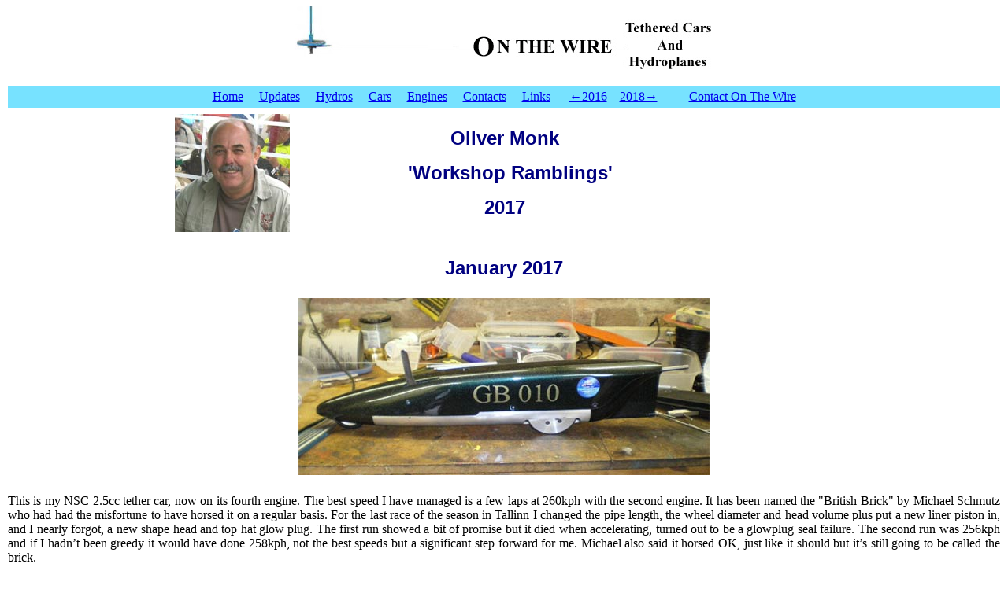

--- FILE ---
content_type: text/html
request_url: https://onthewire.co.uk/wbmonk4.htm
body_size: 16682
content:
<html>

<head>
<meta http-equiv="Content-Language" content="en-gb">
<meta http-equiv="Content-Type" content="text/html; charset=windows-1252">
<title>Tethered car builds 2017</title>
</head>

<body leftmargin="10" rightmargin="10">

<p align="center">
<img border="0" src="images/logo%203copy.jpg" width="530" height="85"></p>
<table border="0" width="100%" bgcolor="#77E2FF" bordercolor="#77E2FF" cellspacing="0" cellpadding="5">
	<tr>
		<td align="right">
		<p align="center"><a href="index.htm">Home</a>&nbsp;&nbsp;&nbsp;&nbsp; 
		<a href="update.htm">Updates</a>&nbsp;&nbsp;&nbsp;&nbsp;
		<a href="hydlist.htm">Hydros</a>&nbsp;&nbsp;&nbsp;&nbsp; 
		<a href="carlist.htm">Cars</a>&nbsp;&nbsp;&nbsp;&nbsp; 
		<a href="englist.htm">Engines</a>&nbsp;&nbsp;&nbsp;&nbsp; 
		<a href="contacts.htm">Contacts</a>&nbsp;&nbsp;&nbsp;&nbsp; 
		<a href="links.htm">Links</a>&nbsp;&nbsp;&nbsp;&nbsp;&nbsp;&nbsp;<font face="Times New Roman"><a href="wbmonk3.htm">&#8592;2016</a>&nbsp;&nbsp;&nbsp;
		<a href="wbmonk6.htm">2018&#8594;</a></font>&nbsp;&nbsp;&nbsp;&nbsp;&nbsp;&nbsp;&nbsp;&nbsp;&nbsp;
		<a href="contacts.htm">Contact On The Wire</a></td>
	</tr>
</table>
<b>
<div align="center">
	<table border="0" width="860" cellspacing="3" cellpadding="5">
		<tr>
			<td width="154">
			<p align="center">
			<img border="0" src="images/WBOthum.jpg" width="146" height="150"></td>
			<td width="511">
			<p ALIGN="CENTER"><b><font face="Arial" size="5" color="#000080">
			Oliver 
			Monk</font></b></p>
			<p ALIGN="CENTER"><b><font face="Arial" size="5" color="#000080">&nbsp; 'Workshop Ramblings' </font>
			</b></p>
			<p ALIGN="CENTER"><b><font face="Arial" size="5" color="#000080">
			2017</font></b></p></td>
			<td>
			&nbsp;</td>
		</tr>
	</table>
</div>
<span LANG="EN-GB"><font SIZE="5" face="Arial" color="#000080">
<p align="center">January 2017</p>
<p align="center">
<img border="0" src="images/OM-WR-Feb-1.jpg" width="522" height="225"></p>
</font></span>
</b>
<span LANG="EN-GB">
<p align="justify"><font face="Verdana">This is my NSC 2.5cc tether car, now on 
its fourth engine. The best speed I have managed is a few laps at 260kph with 
the second engine. It has been named the &quot;British Brick&quot; by Michael Schmutz who 
had had the misfortune to have horsed it on a regular basis. For the last race 
of the season in Tallinn I changed the pipe length, the wheel diameter and head 
volume plus put a new liner piston in, and I nearly forgot, a new shape head and 
top hat glow plug. The first run showed a bit of promise but it died when 
accelerating, turned out to be a glowplug seal failure. The second run was 
256kph and if I hadn’t been greedy it would have done 258kph, not the best 
speeds but a significant step forward for me. Michael also said it horsed OK, 
just like it should but it’s still going to be called the brick.</font></p>
<div align="center">
	<table border="0" width="800" cellspacing="3" cellpadding="5">
		<tr>
			<td align="center">
			<img border="0" src="images/OM-WR-Feb-2.jpg" width="361" height="250"></td>
			<td align="center">
			<img border="0" src="images/OM-WR-Feb-3.jpg" width="321" height="250"></td>
		</tr>
	</table>
	<p align="justify"><font face="Verdana">This is my second 2.5cc Stelling 
	engine. I have wanted one for years then two turn up. This one needs a bit 
	of remedial work as the clamp ring head has been modified, so I am making a 
	new one as standard.</font></div>
<div align="center">
	<table border="0" width="960" cellspacing="3" cellpadding="5">
		<tr>
			<td align="center">
			<img border="0" src="images/OM-WR-Feb-4.jpg" width="279" height="225"></td>
			<td align="center">
			<img border="0" src="images/OM-WR-Feb-5.jpg" width="296" height="225"></td>
			<td align="center">
			<img border="0" src="images/OM-WR-Feb-6.jpg" width="294" height="225"></td>
		</tr>
	</table>
</div>
<p align="justify"><font face="Verdana">Parting off the head, then into the 
chuck with soft jaws. I bought a new 3 jaw chuck so I could use soft jaws. This 
is the second job, so much easier to hold thin parts securely. The final picture 
is counter boring the hold-down holes on the rotary table.</font></p>
<div align="center">
	<table border="0" width="700" cellspacing="3" cellpadding="5">
		<tr>
			<td align="center">
			<img border="0" src="images/OM-WR-Feb-7.jpg" width="295" height="225"></td>
			<td align="center">
			<img border="0" src="images/OM-WR-Feb-8.jpg" width="306" height="225"></td>
		</tr>
	</table>
</div>
<p><font face="Verdana">The engine came with a Zimmerman disc intake system and 
used a remote needle valve, unfortunately the overall length is too long and the 
venturi is almost touching the tank. I am told that it was made by Lothar Runkel. 
To make it fit the car I am going to make it shorter using a conventional needle 
valve assembly.</font></p>
<div align="center">
	<table border="0" width="760" cellspacing="3" cellpadding="5">
		<tr>
			<td align="center">
			<img border="0" src="images/OM-WR-Feb-9.jpg" width="295" height="225"></td>
			<td align="center">
			<img border="0" src="images/OM-WR-Feb-10.jpg" width="318" height="225"></td>
		</tr>
		<tr>
			<td colspan="2">
			<p align="center"><font face="Verdana"><span LANG="EN-GB">Start of 
			the new Zimmerman back plate</span></font><span LANG="EN-GB"><font face="Verdana"><br>
			First picture show the disc housing machined in and parting off for 
			the next operation.</font></span></td>
		</tr>
	</table>
</div>
<div align="center">
	<table border="0" width="760" cellspacing="3" cellpadding="5">
		<tr>
			<td align="center">
			<img border="0" src="images/OM-WR-Feb-11.jpg" width="344" height="225"></td>
			<td align="center">
			<img border="0" src="images/OM-WR-Feb-12.jpg" width="340" height="225"></td>
		</tr>
	</table>
</div>
<p align="justify"><font face="Verdana">Seemed to have missed a few pictures but 
it was only straight forward milling. The picture on the left shows me centring 
up the back plate prior to coordinate drilling the mounting hole, this was the 
easiest way of getting the holes in right place.</font></p>
<div align="center">
	<table border="0" width="760" cellspacing="3" cellpadding="5">
		<tr>
			<td align="center">
			<p>
			<img border="0" src="images/OM-WR-Feb-13.jpg" width="313" height="225"></td>
			<td align="center">
			<p>
			<img border="0" src="images/OM-WR-Feb-14.jpg" width="341" height="225"></td>
		</tr>
	</table>
</div>
<p align="justify"><font face="Verdana">The picture above is prior to drilling 
the holes and on the right the new back plate and head are bolted to the engine. 
Some more work still to do on the back plus a new needle valve assembly.</font></p>
<p align="justify"><font face="Verdana">About 14 months ago I was contacted by 
the Society of Model and Experimental Engineers and asked if I would do a talk 
on tether cars and the engineering that I do. On a Saturday at the beginning of 
January I went down to London by train to their headquarters, had a tour of the 
workshops etc. and taken for lunch at a local café. The café has a list of 
meeting dates so they can put on extra staff, the place was full of model 
engineers. The talk went well, I had taken some cars and lots of bits for them 
to look at; some of the members had built and run cars when they were a lot 
younger. Spent a quite a time talking to people afterwards apparently this is a 
sign of a good talk. Didn’t get any takers to run model cars though.</font></p>
<p align="justify"><font face="Verdana">Well that’s it for this month only about 
four months to the first race in Hanover need to crack on with the second 
<a name="Stelling">Stelling</a> engine. For a change I am building a couple of model aeroplanes, one a 
control-line model from my school days and the other is a coupe de hiver rubber 
powered free flight model of modern construction using some carbon fibre. I am 
allowed to build these in the house much warmer than my workshop.</font></p><b>
<font SIZE="4">
<p align="center">&nbsp;</font><font size="5" face="Arial" color="#000080">March 
2017</p>
</font></b>
<div align="center">
	<table border="0" width="860" cellspacing="3" cellpadding="5">
		<tr>
			<td align="center">
			<span LANG="EN-GB">
			<img border="0" src="images/OM-WR-Mar-17-1.jpg" width="242" height="250"></span></td>
			<td align="center">
			<img border="0" src="images/OM-WR-Mar-17-2.jpg" width="237" height="250"></td>
			<td align="center">
			<img border="0" src="images/OM-WR-Mar-17-3.jpg" width="244" height="250"></td>
		</tr>
	</table>
</div>
<p align="justify"><font face="Verdana">More work on the Stelling 2.5cc, 
continuing with the back plate, milling the intake slot and in the centre 
picture it's ready in the vice for blending in the two different shapes using a 
Dremel. On the right, Removing surplus metal from the back plate.</font></p>
<div align="center">
	<table border="0" width="960" cellspacing="3" cellpadding="5">
		<tr>
			<td align="center">
<span LANG="EN-GB">
			<img border="0" src="images/OM-WR-Mar-17-4.jpg" width="410" height="250"></span></td>
			<td align="center">
			<img border="0" src="images/OM-WR-Mar-17-5.jpg" width="382" height="250"></td>
		</tr>
		<tr>
			<td>
			<p align="center"><font face="Verdana">I<span LANG="EN-GB">nstalled 
			in the car with the needle valve assembly on top of the intake.</span></font><span LANG="EN-GB"><font face="Verdana"> 
			It just didn’t look right, thought it might give fuel feed problems 
			so on with plan B.</font></span></td>
			<td>
			<p align="center"><font face="Verdana">
<span LANG="EN-GB">
			Machining up the venturi using my new 5c collet chuck. Should have 
			bought one years ago.</span></font></td>
		</tr>
	</table>
</div>
<div align="center">
	<table border="0" width="960" cellspacing="3" cellpadding="5">
		<tr>
			<td align="center">
			<img border="0" src="images/OM-WR-Mar-17-6.jpg" width="248" height="250"></td>
			<td align="center">
			<img border="0" src="images/OM-WR-Mar-17-7.jpg" width="250" height="250"></td>
			<td align="center">
			<img border="0" src="images/OM-WR-Mar-17-8.jpg" width="278" height="250"></td>
		</tr>
		<tr>
			<td>
			<p align="center">
<span LANG="EN-GB">
			<font face="Verdana">&nbsp;Drilling the hole ready to fit a more 
			conventional needle valve assembly in the usual place.</font></span></td>
			<td colspan="2">
			<p align="center"><font face="Verdana">
<span LANG="EN-GB">
			Here it is all finished, and with a bit of milling to the car's pan 
			it now fits and an elongated hole in the body I can use this 
			Zimmerman valve or the drum valve. I had deliberately left enough 
			metal on the underside of the venturi to give me this option.</span></font></td>
		</tr>
	</table>
</div>
<div align="center">
	<table border="0" width="960" cellspacing="3" cellpadding="5">
		<tr>
			<td align="center">
			<img border="0" src="images/OM-WR-Mar-17-9.jpg" width="354" height="250"></td>
			<td align="center">
			<img border="0" src="images/OM-WR-Mar-17-10.jpg" width="329" height="250"></td>
		</tr>
		<tr>
			<td colspan="2">
			<p align="center">
<span LANG="EN-GB">
			<font face="Verdana">Back making piston blanks for the Stelling 
			engine, the metal is free machining but wears the HSS tooling out 
			quickly. For turning the bar I use a carbide inset design specially 
			for aluminium, the drill is HSS.</font></span></td>
		</tr>
	</table>
</div>
<div align="center">
	<table border="0" width="960" cellspacing="3" cellpadding="5">
		<tr>
			<td align="center">
			<img border="0" src="images/OM-WR-Mar-17-11.jpg" width="350" height="250"></td>
			<td align="center">
			<img border="0" src="images/OM-WR-Mar-17-12.jpg" width="197" height="250"></td>
			<td align="center">
			<img border="0" src="images/OM-WR-Mar-17-13.jpg" width="233" height="250"></td>
		</tr>
		<tr>
			<td align="center">
			<p align="center"><font face="Verdana">
<span LANG="EN-GB">
			Eight pistons on the way, all gudeon pin holes drilled, ready for 
			reaming to size.</span></font></td>
			<td align="center">
<span LANG="EN-GB">
			<font face="Verdana">&nbsp;Bottom of the piston having the surplus 
			metal milled out.</font></span></td>
			<td align="center">
			<p align="center"><font face="Verdana">
<span LANG="EN-GB">
			Two pistons with the bottom all milled out by plunge milling using a 
			carbide cutter.</span></font></td>
		</tr>
	</table>
</div>
<div align="center">
	<table border="0" width="960" cellspacing="3" cellpadding="5">
		<tr>
			<td align="center">
			<img border="0" src="images/OM-WR-Mar-17-14.jpg" width="221" height="250"></td>
			<td align="center">
			<img border="0" src="images/OM-WR-Mar-17-15.jpg" width="227" height="250"></td>
			<td align="center" width="334">
			<img border="0" src="images/OM-WR-Mar-17-16.jpg" width="231" height="250"></td>
		</tr>
		<tr>
			<td>
			<p align="center">
<span LANG="EN-GB">
			<font face="Verdana">Blanks being cut in half to form 2 pistons, 
			again a carbide tipped cutter.</font></span></td>
			<td>
			<p align="center"><font face="Verdana">Eight new pistons</font></td>
			<td width="334">
			<p align="center">
<span LANG="EN-GB">
			<font face="Verdana">The last operation before fitting the pistons 
			to the liners, putting in the circlip grooves.</font></span></td>
		</tr>
	</table>
</div>
<div align="center">
	<table border="0" width="960" cellspacing="3" cellpadding="5">
		<tr>
			<td align="center">
<span LANG="EN-GB">
			<img border="0" src="images/OM-WR-Mar-17-17.jpg" width="368" height="250"></span></td>
			<td align="center">
			<img border="0" src="images/OM-WR-Mar-17-18.jpg" width="330" height="250"></td>
		</tr>
		<tr>
			<td colspan="2">
			<p align="center">
<span LANG="EN-GB">
			<font face="Verdana">Final fitting of the <a name="piston">piston</a> to the liner taking 
			tiny cuts and measuring the amount the piston moves up after every 
			cut, so you can put the taper on the top of the piston and have 
			enough liner left to give the required &quot;nip&quot;.</font></span></td>
		</tr>
	</table>
</div>
<div align="center">
	<table border="0" width="900" cellspacing="3" cellpadding="5">
		<tr>
			<td align="center">
			<img border="0" src="images/OM-WR-Mar-17-19.jpg" width="436" height="250"></td>
			<td align="center">
			<img border="0" src="images/OM-WR-Mar-17-20.jpg" width="332" height="250"></td>
		</tr>
	</table>
</div>
<p align="justify"><font face="Verdana">In the latest version of the Retro 
Racing Club's newsletter is an article on a car called the Shadow designed by Ian 
Moore. I had slowly been collecting all the parts to build it and they had been 
sitting in a drawer. The article prompted me to get the bits out. The engine is an 
original Oliver Tiger but needs a rebore. Also it will make a change from 
working on modern cars, especially pistons.</font></p>
<div align="center">
	<table border="0" width="900" cellspacing="3" cellpadding="5">
		<tr>
			<td align="center">
			<img border="0" src="images/OM-WR-Mar-17-21.jpg" width="413" height="250"></td>
			<td align="center">
			<img border="0" src="images/OM-WR-Mar-17-22.jpg" width="353" height="250"></td>
		</tr>
	</table>
</div>
<p align="justify"><font face="Verdana">Holding the pan was going to be a 
challenge as there is nothing straight that I can work from, so it was down to 
see our local tig welder who welded on a piece of plate so I can hold it. While 
he was doing that I got him to weld on a new smaller diameter connector as I am 
modifying a 3.5cc pipe to use on my 2.5cc car.</font></p>
<p align="justify"><font face="Verdana">That’s it for this month, one 2.5cc car 
is ready to race, the other one is close, just need to make some stingers for the 
pipe. The <a name="3.5cc_car">3.5cc car</a> needs a new piston so hopefully I will get that done before 
we go to Hannover for our first race this year.</font></p>
<font SIZE="5" face="Arial" color="#000080">
<p align="center"><b>&nbsp;April 2017</b></p>
</font>
<div align="center">
<table border="0" width="960" cellspacing="3" cellpadding="5">
	<tr>
		<td>
		<p align="justify">
<span LANG="EN-GB">
		<font face="Verdana">This was not the start I wanted to the 2017 racing 
		season. After a day of unsuccessful training and then two rounds of the 
		competition without a run I finally found the problem.</font></span></p>
		<p align="justify"><span LANG="EN-GB">
		<font face="Verdana">Out of 10 glow plugs that I had bought loose one 
		was a cold plug the rest were hot. With a plug change to a hot plug for 
		the last round it went accelerating nicely and into the mid two hundreds, 
		then the deathly quiet with Manu the horser slowing it down to reduce 
		damage. </font>
</span></p>
		<p align="justify"><span LANG="EN-GB">
		<font face="Verdana">Anyway more later.</font></span></td>
		<td>
		<p align="center">
		<img border="0" src="images/OM-WR-Apr-17-1.jpg" width="285" height="225"></td>
	</tr>
</table>
</div>
<div align="center">
	<table border="0" width="860" cellspacing="3" cellpadding="5">
		<tr>
			<td align="center">
			<img border="0" src="images/OM-WR-Apr-17-3.jpg" width="451" height="225"></td>
			<td align="center">
			<img border="0" src="images/OM-WR-Apr-17-4.jpg" width="337" height="225"></td>
		</tr>
		<tr>
			<td align="center" colspan="2">
<span LANG="EN-GB">
			<font face="Verdana">&nbsp;Milling the top 
			surface of the pan flat and&nbsp; the start of boring out the 
			casting for the back axle. </font>
</span>
			</td>
		</tr>
		</table>
</div>
<div align="center">
	<table border="0" width="960" cellspacing="3" cellpadding="5">
		<tr>
			<td align="center">
			<img border="0" src="images/OM-WR-Apr-17-5.jpg" width="299" height="225"></td>
			<td align="center">
			<img border="0" src="images/OM-WR-Apr-17-6.jpg" width="341" height="225"></td>
			<td align="center">
			<img border="0" src="images/OM-WR-Apr-17-7.jpg" width="276" height="225"></td>
		</tr>
	</table>
</div>
<p align="justify"><font face="Verdana">Boring out the hole for the axle bearing 
housing. The boring head I rescued from the scrap man when they closed the 
workshop at work, it’s very accurate even though it looks pretty battered and 
doesn’t have a name on it. The casting is not that easy to hold so I made a 
split mandrel to hold it to mill the housing face flat. </font></p>
<p align="justify"><font face="Verdana">The third photo shows the start of 
machining the back axle that has a flange in the middle to bolt the crown wheel 
to, for some reason this is the only picture I took of the process. This end was 
left oversize the material pulled out for the side of the axle and all then 
machined to size.</font></p>
<div align="center">
	<table border="0" width="960" cellspacing="3" cellpadding="5">
		<tr>
			<td align="center">
<span LANG="EN-GB">
			<img border="0" src="images/OM-WR-Apr-17-8.jpg" width="303" height="225"></span></td>
			<td align="center">
<span LANG="EN-GB">
			<img border="0" src="images/OM-WR-Apr-17-9.jpg" width="300" height="225"></span></td>
			<td align="center">
			<img border="0" src="images/OM-WR-Apr-17-10.jpg" width="299" height="225"></td>
		</tr>
		<tr>
			<td align="center"><span LANG="EN-GB">
			<font face="Verdana" size="2">Checking the bearing fit in the 
			housing </font>
</span>
			</td>
			<td align="center"><font face="Verdana" size="2">
<span LANG="EN-GB">
			The bearing housing nearly complete</span></font></td>
			<td align="center">
<span LANG="EN-GB">
			<font face="Verdana" size="2">Bearing housing being parted off</font></span></td>
		</tr>
	</table>
	<div align="center">
		<table border="0" width="860" cellspacing="3" cellpadding="5">
			<tr>
				<td align="center">
				<img border="0" src="images/OM-WR-Apr-17-11.jpg" width="358" height="225"></td>
				<td align="center">
				<img border="0" src="images/OM-WR-Apr-17-12.jpg" width="336" height="225"></td>
			</tr>
		</table>
	</div>
</div>
<p align="justify"><font face="Verdana">Facing of the finished bearing housing. 
The rear axle assembly all complete and fitted into the pan. No pictures of 
drilling all the holes in the milling machine, sure you have seen enough of 
those?</font></p>
<div align="center">
	<table border="0" width="800" cellspacing="3" cellpadding="5">
		<tr>
			<td align="center">
			<img border="0" src="images/OM-WR-Apr-17-13.jpg" width="348" height="225"></td>
			<td align="center">
<span LANG="EN-GB">
			<img border="0" src="images/OM-WR-Apr-17-14.jpg" width="205" height="225"></span></td>
		</tr>
	</table>
</div>
<p align="justify"><font face="Verdana">Just to make things interesting the 
engine is held in the pan by the front housing and the back plate plus it is 
sloped forward 5 degrees. To get the angle right I used a thin angle block under 
the casting. The picture on the right shows the front engine mount, the paper is 
there so that when it’s finished you have a bit of clearance to tighten it down.</font></p>
<div align="center">
	<table border="0" width="900" cellspacing="3" cellpadding="5">
		<tr>
			<td>
			<p align="center">
			<img border="0" src="images/OM-WR-Apr-17-15.jpg" width="158" height="300"></td>
			<td>
			<p align="center">
			<img border="0" src="images/OM-WR-Apr-17-16.jpg" width="172" height="300"></td>
			<td>
<span LANG="EN-GB">
			<p align="justify"><font face="Verdana">This is not the most rigid 
			set up but it worked, the milling cutter is the only one I had that 
			was long enough it’s a roughing cutter but the finish was OK.</font></p>
</span>
			<p>
<span LANG="EN-GB">
			<font face="Verdana">I had nearly finished the Ramblings and thought 
			they all might make a bit more sense with a drawing. OTW added a 
			couple of photos of Ian Moore's original car from an
			<a href="moore2.htm#number_9">earlier article</a>. </font>
</span>
			</td>
		</tr>
	</table>
</div>
<div align="center">
	<table border="0" width="960" cellspacing="3" cellpadding="5">
		<tr>
			<td width="537" rowspan="2" align="center">
<span LANG="EN-GB">
			<img border="0" src="images/OM-WR-Apr-17-17.jpg" width="604" height="450"></span></td>
			<td align="center">
			<img border="0" src="images/MooreShad-1.jpg" width="317" height="200"></td>
		</tr>
		<tr>
			<td>
			<p align="center">
			<img border="0" src="images/MooreShad-2.jpg" width="317" height="200"></td>
		</tr>
	</table>
</div>
<p align="justify"><font face="Verdana">This was the damage to my 2.5cc car when 
the rod let go, it also bent the bottom of the liner so I could not pull the 
liner out through the top, it came out enough for me to saw the top off the line 
and get out through the bottom of the crankcase.</font></p>
<div align="center">
	<table border="0" width="960" cellspacing="3" cellpadding="5">
		<tr>
			<td align="center">
			<img border="0" src="images/OM-WR-Apr-17-2.jpg" width="397" height="240"></td>
			<td align="center">
			<img border="0" src="images/OM-WR-Apr-17-18.jpg" width="356" height="240"></td>
		</tr>
	</table>
</div>
<p align="justify"><font face="Verdana">I have some new wheels on order but just 
in case they don’t arrive I have machined the flat off, machined a mandrel to 
fit the boss in the wheels and held them in place with a revolving centre, save 
drilling and tapping holes to hold them in place.</font></p>
<div align="center">
	<table border="0" width="860" cellspacing="3" cellpadding="5">
		<tr>
			<td align="center">
			<img border="0" src="images/OM-WR-Apr-17-19.jpg" width="389" height="222"></td>
			<td align="center">
			<img border="0" src="images/OM-WR-Apr-17-20.jpg" width="331" height="222"></td>
		</tr>
	</table>
</div>
<p align="justify"><font face="Verdana">That’s it for this month I am hoping for 
a bit more luck in the next race at <a name="Kapfenhardt">Kapfenhardt</a> in the Black Forest, a good race and 
a nice social event.</font></p><font SIZE="5"><b>
<p ALIGN="CENTER">&nbsp;<font face="Arial" color="#000080">June 2017</font></p>
<p ALIGN="CENTER">
<img border="0" src="images/OM-WR-Jun-17-1.jpg" width="507" height="200"></p>
</b></font>
<p align="justify"><font face="Verdana">The Shadow coming along nicely. The top 
has proved to be a tight fit but no real problems. The fibreglass version is a 
lot easier to make than carving a wooden one and a lot more durable. I am sure 
Ian Moore would have used fibre glass if it was available when he built his car 
like it is now.</font></p>
<div align="center">
	<table border="0" width="800" cellspacing="3" cellpadding="5">
		<tr>
			<td align="center">
			<img border="0" src="images/OM-WR-Jun-17-2.jpg" width="437" height="200"></td>
			<td align="center">
			<img border="0" src="images/OM-WR-Jun-17-3.jpg" width="220" height="200"></td>
		</tr>
	</table>
</div>
<p ALIGN="center"><font face="Verdana">The blue foam plug prepared as close to 
drawing as I could get, the other picture end on, its thin.</font></p>
<div align="center">
	<table border="0" width="960" cellspacing="3" cellpadding="5">
		<tr>
			<td align="center">
			<img border="0" src="images/OM-WR-Jun-17-4.jpg" width="440" height="200"></td>
			<td align="center">
			<img border="0" src="images/OM-WR-Jun-17-5.jpg" width="446" height="200"></td>
		</tr>
	</table>
</div>
<p ALIGN="JUSTIFY"><font face="Verdana">The glass I use is 28g a square metre 
and is bias cut i.e. at 45 degrees across the grain, this make it easy to work 
with. I covered the whole body with one piece of glass. First I give the plug a 
coat of epoxy resin then put two layers of glass on and let it cure, then rub it 
down until it's smooth. Another 4 layers and let it cure and rub down until smooth 
and so on. This body had 24 layers of glass from memory. It takes about 30 mins 
to rub down and put on 4 layers of glass.</font></p>
<div align="center">
	<table border="0" width="960" cellspacing="3" cellpadding="5">
		<tr>
			<td align="center">
			<img border="0" src="images/OM-WR-Jun-17-6.jpg" width="417" height="220"></td>
			<td align="center">
			<img border="0" src="images/OM-WR-Jun-17-7.jpg" width="466" height="220"></td>
		</tr>
	</table>
</div>
<p ALIGN="center"><font face="Verdana">Digging the blue foam out of the finished 
part. The last few bits of foam can be washed out with solvent. <br>
On the right, starting to fit the body to the pan.</font></p>
<div align="center">
	<table border="0" width="960" cellspacing="3" cellpadding="5">
		<tr>
			<td align="center">
			<img border="0" src="images/OM-WR-Jun-17-8.jpg" width="185" height="225"></td>
			<td align="center">
			<img border="0" src="images/OM-WR-Jun-17-9.jpg" width="171" height="225"></td>
			<td align="center">
			<img border="0" src="images/OM-WR-Jun-17-10.jpg" width="192" height="225"></td>
			<td align="center">
			<img border="0" src="images/OM-WR-Jun-17-11.jpg" width="185" height="225"></td>
		</tr>
		<tr>
			<td colspan="2">
			<p align="center">
<span LANG="EN-GB">
			<font face="Verdana">Start of the work on the gears, setting up to 
			bore the hole in the gear to fit the axle. The other picture, the 
			split aluminium cup to hold the gear for metal removal.</font></span></td>
			<td colspan="2">
<span LANG="EN-GB">
			<p ALIGN="center"><font face="Verdana">The pinion gear with its 
			collet to go onto the engine, the crankshaft has been shortened.</font></span></td>
		</tr>
	</table>
</div>
<div align="center">
	<table border="0" width="760" cellspacing="3" cellpadding="5">
		<tr>
			<td align="center">
			<img border="0" src="images/OM-WR-Jun-17-12.jpg" width="256" height="200"></td>
			<td align="center">
			<img border="0" src="images/OM-WR-Jun-17-13.jpg" width="378" height="200"></td>
		</tr>
	</table>
</div>
<p ALIGN="center"><font face="Verdana">The crown wheel having the mounting 
holes drilled, and the challenge of drilling and <br>
tapping of the mounting flange 
on the axle.</font></p>
<div align="center">
	<table border="0" width="660" cellspacing="3" cellpadding="4">
		<tr>
			<td align="center">
			<img border="0" src="images/OM-WR-Jun-17-14.jpg" width="206" height="275"></td>
			<td align="center">
			<img border="0" src="images/OM-WR-Jun-17-15.jpg" width="317" height="275"></td>
		</tr>
	</table>
</div>
<p align="center"><font face="Verdana">I drilled some mild steel rod and Loctited the drill 
and tap in. Note the crown wheel being used as a guide for the drill. After the 
first hole was drilled it was tapped and the crown wheel held in place for the 
next two holes. </font></p>
<div align="center">
	<table border="0" width="760" cellspacing="3" cellpadding="5">
		<tr>
			<td align="center">
			<img border="0" src="images/OM-WR-Jun-17-16.jpg" width="300" height="225"></td>
			<td align="center">
			<img border="0" src="images/OM-WR-Jun-17-17.jpg" width="296" height="225"></td>
		</tr>
	</table>
</div>
<p align="center"><font face="Verdana">The gears in the chassis. Somehow I have got to get a 
flywheel in there. <br>
On the right, setting up the cylinder fins for thinning down.</font></p>
<div align="center">
	<table border="0" width="800" cellspacing="3" cellpadding="5">
		<tr>
			<td align="center">
			<img border="0" src="images/OM-WR-Jun-17-18.jpg" width="300" height="225"></td>
			<td align="center">
			<img border="0" src="images/OM-WR-Jun-17-19.jpg" width="342" height="225"></td>
		</tr>
	</table>
</div>
<p><font face="Verdana">By the time I had removed enough metal to get the top on 
I didn’t like the look of it so decided to make a new bit, more work to do on 
it.</font></p>
<p><font face="Verdana">That is as far as I have got with the Shadow this month. 
Got some wheels and tyres for it now. More next month. </font></p>
<p align="justify"><font face="Verdana">I am not having a particularly good 
season with my 2.5cc cars. Have broken engines at both the race meetings I have 
been to. Been busy in the workshop making pistons but you’ve seen that process, 
I seem to have finally cracked machining the pistons to size without having to 
lap them. I will find out how good they are when I go to the European champs in 
<a name="Stryi">Stryi</a>. I should be having some new liners and pistons delivered there as a 
backup.</font></p>
<p ALIGN="JUSTIFY"><font face="Verdana">That’s it for this month, off to 
Hannover, last race before the European champs.</font></p><font SIZE="5">
<p align="center"><b><font face="Arial" color="#000080">July 2017</font></b></p>
<p align="center">
<img border="0" src="images/OM-WR-Jul-17-1.jpg" width="467" height="225"></p>
</font>
<p align="justify"><font face="Verdana">I am a member on a control line model aircraft forum. 
One of the topics is Engine Development so I put a picture of my
<a href="wbmonk.htm">timing device</a> on. This is the one that Barrie Lever 
built, it’s a bit good.</font></p>
<p align="justify"><font face="Verdana">Most of my time recently has been spent 
preparing my cars for the European Championships. I am racing one of the 2.5cc 
cars and my 3.5cc car, all four of the engines have had fairly major rebuilds. 
The gearboxes have also been stripped and cleaned and new ball races fitted.
</font></p>
<p align="justify"><font face="Verdana">More on pistons:-</font></p>
<div align="center">
	<table border="0" width="900" cellspacing="3" cellpadding="5">
		<tr>
			<td align="center">
			<img border="0" src="images/OM-WR-Jul-17-2.jpg" width="406" height="250"></td>
			<td align="center">
			<img border="0" src="images/OM-WR-Jul-17-3.jpg" width="372" height="250"></td>
		</tr>
	</table>
</div>
<p align="justify"><font face="Verdana">One of the important things when making pistons is that 
the gudgeon pin hole is drilled square to the piston body. I bought a &quot;V&quot; block 
that fits into the lathe tailstock and added a micrometer to aid positioning the 
piston. First trials are promising.</font></p>
<div align="center">
	<table border="0" width="860" cellspacing="3" cellpadding="5">
		<tr>
			<td align="center">
			<img border="0" src="images/OM-WR-Jul-17-4.jpg" width="338" height="250"></td>
			<td align="center">
			<img border="0" src="images/OM-WR-Jul-17-5.jpg" width="399" height="250"></td>
		</tr>
	</table>
</div>
<p align="justify"><font face="Verdana">A while ago I made some piston blanks for my 2.5cc motor 
but somehow I managed to turn them undersize. I was able to rescue some of the 
material to make pistons for Aaron’s 1.5cc Kapu.</font></p>
<div align="center">
	<table border="0" width="860" cellspacing="3" cellpadding="5">
		<tr>
			<td align="center">
			<img border="0" src="images/OM-WR-Jul-17-6.jpg" width="347" height="250"></td>
			<td align="center">
			<img border="0" src="images/OM-WR-Jul-17-7.jpg" width="379" height="250"></td>
		</tr>
	</table>
</div>
<p align="justify"><font face="Verdana">Making 1.5cc pistons required some new tooling to be 
made. The first one is a mandrel to hold the piston for final machining to size, 
the top hat type thing is for holding the piston while machining the circlip 
grooves. Once this is set up it is quick and easy to do.</font></p>
<div align="center">
	<table border="0" width="900" cellspacing="3" cellpadding="5">
		<tr>
			<td align="center">
			<img border="0" src="images/OM-WR-Jul-17-8.jpg" width="402" height="250"></td>
			<td align="center">
			<img border="0" src="images/OM-WR-Jul-17-9.jpg" width="377" height="250"></td>
		</tr>
	</table>
</div>
<p align="justify"><font face="Verdana">I put a steel rod through the gudgeon 
pin holes, and on a surface plate I check the height of each end of the rod to 
ensure the holes are square. The other picture shows the set up for the circlip 
groves. I buy the cutting tools and the smallest I can get is 0.7mm wide. For 
the 1.5cc engine it had to be reduced to 0.35mm wide.</font></p>
<div align="center">
	<table border="0" width="960" cellspacing="3" cellpadding="5">
		<tr>
			<td>
<span LANG="EN-GB">
			<p align="justify"><font face="Verdana">For a change Aaron and I 
			went up the Barton Model Flying Club to see the jets fly at the 
			speed weekend. They are fast and loud, it’s very tempting to build 
			and fly one.</font></p>
			<p align="justify"><font face="Verdana">Got a busy August racing 
			cars, I doubt I am going to get much time in the workshop other than 
			for cleaning cars. I will probably start work again on the Shadow 
			car in September with a bit of luck.</font></p>
			<p ALIGN="RIGHT"><font face="Verdana">Photo by Richard<a name="_Grindley"> Grindley</a></font></span></td>
			<td>
			<p align="center">
			<img border="0" src="images/OM-WR-Jul-17-10.jpg" width="414" height="300"></td>
		</tr>
	</table>
	<hr>
	<p align="center"><b><font face="Arial" size="5" color="#000080">October 
	2017</font></b></p>
	<p><img border="0" src="images/OM-WR-Oct-17-1.jpg" width="409" height="300"></p>
	<p align="justify"><font face="Verdana">You can probably tell from the date 
	that the picture was taken at the European championships in Stryi. The 
	photographer was Diana, Raimondas' wife, she spends a lot of time taking 
	pictures.</font></p>
	<p align="justify"><font face="Verdana">One of the things I do is record the 
	set-up of my car and engine for every run, and the results I get from the 
	run, good or bad, and my thoughts on maybe why it didn’t do what I expected.</font></p>
	<p align="justify"><font face="Verdana">At the end of the season I will 
	record the balance of the car, the pipe length, and tank position if it’s 
	moveable. Also the weight with fuel. On the engine I will record the exhaust 
	timing, inlet and transfer timing, head volume and squish clearance and what 
	liner piston it has in it. I do this because when I strip it all down for 
	cleaning, maintenance and any improvements, come the start of the season 
	when I want to put the cars back together I will never remember what I had 
	done during the last season.</font></p>
	<p align="justify"><font face="Verdana">For the second half of the season I 
	started to run the 2.5cc car that I had built, and at speed it started to 
	make a funny rattling sound although it didn’t affect the speed. It turned 
	out that the suspension was hitting the pipe you can’t see the missing 
	metal. I had made the pipe support bracket out of fibre glass board that had 
	cracked, allowing the pipe to move under the g force.</font></p>
	<div align="center">
		<table border="0" width="960" cellspacing="3" cellpadding="5">
			<tr>
				<td width="219" align="center">
				<img border="0" src="images/OM-WR-Oct-17-2.jpg" width="181" height="250"></td>
				<td width="227" align="center">
				<img border="0" src="images/OM-WR-Oct-17-3.jpg" width="192" height="250"></td>
				<td width="284" align="center">
				<img border="0" src="images/OM-WR-Oct-17-4.jpg" width="262" height="250"></td>
				<td width="184" align="center">
				<img border="0" src="images/OM-WR-Oct-17-5.jpg" width="150" height="250"></td>
			</tr>
			<tr>
				<td width="219" align="center"><font size="2" face="Verdana">
				Witness mark on pipe</font></td>
				<td width="227" align="center"><font size="2" face="Verdana">GRP 
				pipe support</font></td>
				<td width="284" align="center"><font size="2" face="Verdana">New 
				aluminium bracket</font></td>
				<td width="184" align="center"><font face="Verdana" size="2">
				Just enough room</font></td>
			</tr>
		</table>
	</div>
	<p align="justify"><font face="Verdana">The solution, a new bracket machined 
	from aluminium with a bit more support and a bend in the suspension arm to 
	give a bit more clearance. The bolt holding the shock absorber is not as 
	close as it looks.</font></p>
	<div align="center">
		<table border="0" width="960" cellspacing="3" cellpadding="5">
			<tr>
				<td align="center">
				<img border="0" src="images/OM-WR-Oct-17-6.jpg" width="308" height="250"></td>
				<td align="center">
				<img border="0" src="images/OM-WR-Oct-17-7.jpg" width="291" height="250"></td>
				<td align="center">
				<img border="0" src="images/OM-WR-Oct-17-8.jpg" width="303" height="247"></td>
			</tr>
		</table>
	</div>
	<p align="justify"><font face="Verdana">Back on with the Shadow. The first 
	picture shows the rear axle with a taper machined on it and about to drill 
	and tap the end. At the same time as machining the axle I machined the taper 
	for the &quot;D&quot; bit I used to cut the taper in the wheel hubs. I make my &quot;D&quot; 
	bits from silver steel, they are simple to make. Machine to size then reduce 
	the diameter to exactly half in the cutting area. Harden by heating to red 
	hot, quench in water, clean with smooth emery and temper to straw colour 
	then quench in water. A quick simple reamer.</font></p>
	<div align="center">
		<table border="0" width="860" cellspacing="3" cellpadding="5">
			<tr>
				<td align="center">
				<img border="0" src="images/OM-WR-Oct-17-9.jpg" width="393" height="250"></td>
				<td align="center">
				<img border="0" src="images/OM-WR-Oct-17-10.jpg" width="407" height="250"></td>
			</tr>
		</table>
	</div>
	<p align="justify"><font face="Verdana">The rear wheels are on and the start 
	of the front suspension. As you can see I have made it from a steel rule. 
	These old rules are springy steel, perfect for the job. They can be cut, 
	filed and drilled. For drilling, a good quality HSS sharp drill, not too 
	fast and use cutting lubricant.</font></p>
	<p align="justify"><font face="Verdana">This was my last steel rule and I 
	could do with a couple more. They are the ones that are made from carbon 
	steel and go rusty and discoloured. Please let me know if you have any, 
	happy to pay.</font></p>
	<div align="center">
		<table border="0" width="860" cellspacing="3" cellpadding="5">
			<tr>
				<td align="center">
				<img border="0" src="images/OM-WR-Oct-17-11.jpg" width="395" height="250"></td>
				<td align="center">
				<img border="0" src="images/OM-WR-Oct-17-12.jpg" width="397" height="250"></td>
			</tr>
		</table>
	</div>
	<p align="justify"><font face="Verdana">The front suspension on the pan and 
	the start of the front wheels. I part them off nearly all the way through 
	then hand saw the last bit. Why, my old mechanical hacksaw doesn’t do 
	straight cuts.</font></p>
	<div align="center">
		<table border="0" width="960" cellspacing="3" cellpadding="5">
			<tr>
				<td align="center">
				<img border="0" src="images/OM-WR-Oct-17-13.jpg" width="215" height="250"></td>
				<td align="center">
				<img border="0" src="images/OM-WR-Oct-17-14.jpg" width="227" height="250"></td>
				<td align="center">
				<img border="0" src="images/OM-WR-Oct-17-15.jpg" width="216" height="250"></td>
				<td align="center">
				<img border="0" src="images/OM-WR-Oct-17-16.jpg" width="226" height="250"></td>
			</tr>
		</table>
	</div>
	<p align="justify"><font face="Verdana">The nice thing about soft jaws is 
	that you can hold thin bits of work easily. In the second picture, cutting 
	the recess for the tyre bead. Machining the front and rear faces of the hubs 
	and drilling and countersinking the holes on the fronts.</font></p>
	<div align="center">
		<table border="0" width="960" cellspacing="3" cellpadding="5">
			<tr>
				<td align="center">
				<img border="0" src="images/OM-WR-Oct-17-17.jpg" width="294" height="250"></td>
				<td align="center">
				<img border="0" src="images/OM-WR-Oct-17-18.jpg" width="299" height="250"></td>
				<td align="center">
				<img border="0" src="images/OM-WR-Oct-17-19.jpg" width="305" height="250"></td>
			</tr>
		</table>
	</div>
	<p align="justify"><font face="Verdana">The front wheel tyres are old 1.5cc 
	car tyres that we were given, they are a bit big. The middle picture shows a 
	tyre cutter, most people who race modern cars have one and mine is quite 
	simple. The cut tyre, a bit of spit is used as a lubricant for the rubber 
	while cutting.</font></p>
	<div align="center">
		<table border="0" width="960" cellspacing="3" cellpadding="5">
			<tr>
				<td align="center">
				<img border="0" src="images/OM-WR-Oct-17-20.jpg" width="309" height="250"></td>
				<td align="center">
				<img border="0" src="images/OM-WR-Oct-17-21.jpg" width="299" height="250"></td>
				<td align="center">
				<img border="0" src="images/OM-WR-Oct-17-22.jpg" width="299" height="250"></td>
			</tr>
		</table>
	</div>
	<p align="justify"><font face="Verdana">These pictures show the process of 
	making the axles for the front wheels. They are made backwards because you 
	cannot hold the work with the slot in the end, and you can’t hold them when 
	they are finished to put the slot in. I don’t often use tipped tools but 
	find this one useful, it's 2mm wide.</font></p>
	<div align="center">
		<table border="0" width="760" cellspacing="3" cellpadding="5">
			<tr>
				<td align="center">
				<img border="0" src="images/OM-WR-Oct-17-23.jpg" width="338" height="250"></td>
				<td align="center">
				<img border="0" src="images/OM-WR-Oct-17-24.jpg" width="362" height="250"></td>
			</tr>
		</table>
	</div>
	<p align="justify"><font face="Verdana">The completed front axle on the car. 
	In the second photograph you can see the bearing sticking out from the rear 
	hub. It is a light press fit with some Loctite to make it stay there, the 
	outer hub locates on the bearing and is a nice sliding fit.</font></p>
	<div align="center">
		<table border="0" width="800" cellspacing="3" cellpadding="5">
			<tr>
				<td align="center">
				<img border="0" src="images/OM-WR-Oct-17-25.jpg" width="375" height="250"></td>
				<td align="center">
				<img border="0" src="images/OM-WR-Oct-17-26.jpg" width="343" height="250"></td>
			</tr>
		</table>
	</div>
	<p align="justify"><font face="Verdana">As well as making the car, you seem 
	to end up making a fair few fixtures for holding the bits you want to 
	machine and most will end up in the scrap box. During the summer I was lucky 
	enough to visit the Ferrari museum. The wire frame is one of the first 
	exhibits you see, made so the designers could visualise the car.</font></p>
	<p align="justify"><font face="Verdana">The <a name="Shadow">Shadow</a> is nearing completion, 
	just a few more bits to make. This is the first year I don’t have a winter 
	project lined up. I would be grateful for any ideas, thinking something old 
	slow and not streamlined, maybe four stroke powered.</font></p>
	<p align="justify"><font face="Verdana">That’s it for this month, more on 
	the Shadow next month and I need to start making pistons. Metal is on its 
	way, but you have seen that enough times I think. Maybe a few insert heads, 
	got a new method to try.</font></p>
	<p align="justify"><font face="Verdana">And don’t forget the rusty steel 
	rules!</font></p><hr><b>
	<p ALIGN="CENTER"><font face="Verdana">&nbsp;</font><font size="5" face="Arial" color="#000080">November 2017</font></p>
	</b>
	<p ALIGN="CENTER">
	<img border="0" src="images/OM-WR-Nov-17-1.jpg" width="405" height="275"></p>
	<font SIZE="5">
	<p ALIGN="CENTER"></p>
	</font>
	<p ALIGN="JUSTIFY"><font face="Verdana">Into a bit of mass production. One 
	shut-off for the Shadow on the right and one for another project. The other 
	two have gone to a new home, one I think is going in an Oliver Alfa Romeo. The 
	background is one of my more detailed drawings for the cut-offs.</font></p>
	<font SIZE="4">
	<p ALIGN="JUSTIFY"></p>
	</font>
	<div align="center">
		<table border="0" width="800" cellspacing="3" cellpadding="5">
			<tr>
				<td align="center">
				<img border="0" src="images/OM-WR-Nov-17-2.jpg" width="344" height="225"></td>
				<td align="center">
				<img border="0" src="images/OM-WR-Nov-17-3.jpg" width="310" height="225"></td>
			</tr>
		</table>
	</div>
	<p ALIGN="JUSTIFY"></p>
	<p ALIGN="JUSTIFY"><font face="Verdana">Reaming the holes in the shut-off 
	body for the moving piston and on the other picture is machining the fuel 
	pipe spigot. I am using my first square collet, what a wonderful thing.</font></p>
	<p ALIGN="JUSTIFY"><font face="Verdana">After failing to find an Oliver 
	Tiger needle valve assembly for sale on the internet I set to to make one.</font></p>
	<font SIZE="4">
	<p ALIGN="JUSTIFY"></p>
	</font>
	<div align="center">
		<table border="0" width="900" cellspacing="3" cellpadding="5">
			<tr>
				<td align="center">
				<img border="0" src="images/OM-WR-Nov-17-4.jpg" width="188" height="225"></td>
				<td align="center">
				<img border="0" src="images/OM-WR-Nov-17-5.jpg" width="181" height="225"></td>
				<td align="center">
				<img border="0" src="images/OM-WR-Nov-17-6.jpg" width="179" height="225"></td>
				<td align="center">
				<img border="0" src="images/OM-WR-Nov-17-7.jpg" width="201" height="225"></td>
			</tr>
			<tr>
				<td align="center" colspan="2"><font face="Verdana" size="2">
<span LANG="EN-GB">
				The start of the needle valve assembly</span></font></td>
				<td align="center"><font face="Verdana">
<span LANG="EN-GB">
				<font size="2">Cutting slot in the valve body</font></span></font></td>
				<td align="center"><font size="2" face="Verdana">Setting the 
				thimble</font></td>
			</tr>
		</table>
	</div>
	<font SIZE="4">
	<p ALIGN="JUSTIFY"></p>
	</font>
	<p><font face="Verdana">&nbsp;All straight forward machining, the mill's <u>
	D</u>igital <u>R</u>ead <u>O</u>ut comes in handy when drilling the holes.</font></p>
	<font SIZE="4">
	<p ALIGN="JUSTIFY"></p>
	</font>
	<p ALIGN="JUSTIFY"><font face="Verdana">To get the needle in the right place 
	I screw the body of the needle onto the spray bar so it’s in the closed 
	position, poke the needle in to the closed position, blow into the spray bar 
	to check it's closed, mark the position on the needle. Then &quot;glue&quot; the 
	needle in place with Loctite retainer (above right).</font></p>
	<font SIZE="4">
	<p ALIGN="JUSTIFY"></p>
	</font>
	<div align="center">
		<table border="0" width="900" cellspacing="3" cellpadding="5">
			<tr>
				<td align="center">
				<img border="0" src="images/OM-WR-Nov-17-8.jpg" width="408" height="250"></td>
				<td align="center">
				<img border="0" src="images/OM-WR-Nov-17-9.jpg" width="363" height="250"></td>
			</tr>
		</table>
	</div>
	<font SIZE="4">
	<p ALIGN="JUSTIFY"></p>
	</font>
	<p align="justify"><font face="Verdana">Left: The completed needle valve in 
	the engine. The fuel pipe runs very close to the crankcase so you can get 
	the top on. The other picture shows the front mount for the body prior to 
	gluing the top onto it. The cling film is to stop it being permanently glued 
	to the pan.</font></p>
	<p ALIGN="JUSTIFY"><font face="Verdana">That’s the end of all the bits and 
	bobs and these can be quite time consuming to make and are a real drag at 
	the end of the build.</font></p>
	<font SIZE="4">
	<p ALIGN="JUSTIFY"></p>
	</font>
	<div align="center">
		<table border="0" width="900" cellspacing="3" cellpadding="5">
			<tr>
				<td align="center">
				<img border="0" src="images/OM-WR-Nov-17-10.jpg" width="431" height="250"></td>
				<td align="center">
				<img border="0" src="images/OM-WR-Nov-17-11.jpg" width="405" height="250"></td>
			</tr>
		</table>
	</div>
	<font SIZE="4">
	<p ALIGN="JUSTIFY"></p>
	</font>
	<p><font face="Verdana">This is what the finished car looks like. My son 
	Aaron did the painting for me, the pictures don’t really do it justice.</font></p>
	<div align="center">
		<table border="0" width="960" cellspacing="3" cellpadding="5">
			<tr>
				<td width="363">
<p align="center">
<span LANG="EN-GB">
				<img border="0" src="images/OM-WR-Nov-17-12.jpg" width="363" height="250"></span></td>
				<td>
<span LANG="EN-GB">
				<p ALIGN="JUSTIFY"><font face="Verdana">At the beginning of the 
				month I didn’t have another project, the first to arrive was 3 
				metres of piston metal direct from the manufacturer in Holland. 
				After a chance conversation I bought two Ian Moore castings and a Maserati casting which I am pretty sure is a Vega casting.</font></p>
				<p ALIGN="JUSTIFY"><font face="Verdana">The two casting on 
				the left are my favourites to build but before I can start I 
				need to find a set of bevel gears for the I M car and tyres for 
				the Maserati. Any help locating either would be great.</font></p>
				<font SIZE="4">
				<p ALIGN="JUSTIFY"></p>
				</font>
</span>
				<p>&nbsp;</td>
			</tr>
		</table>
	</div>
	<font SIZE="4">
	</font>
	<font SIZE="4">
	<p ALIGN="JUSTIFY"></p>
	</font>
	<p ALIGN="JUSTIFY"><font face="Verdana">Just to stop me getting bored I am 
	building a pulse jet powered control-line model that I intend to fly in the 
	summer<a name="_GoBack"> </a>and I have done some more work on the Stuart 
	Turner flash steam engine.</font></p>
	<font SIZE="4">
	<p ALIGN="JUSTIFY"></p>
	</font>
	<div align="center">
		<table border="0" width="800" cellspacing="3" cellpadding="5">
			<tr>
				<td align="center">
				<img border="0" src="images/OM-WR-Nov-17-13.jpg" width="302" height="250"></td>
				<td align="center">
				<img border="0" src="images/OM-WR-Nov-17-14.jpg" width="306" height="250"></td>
			</tr>
		</table>
	</div>
	<font SIZE="4">
	<p ALIGN="JUSTIFY"></p>
	</font>
	<p><font face="Verdana">I put this picture on Facebook. It really shows the 
	development of tether cars over the last half century or so. </font></p>
	<p>
	<img border="0" src="images/OM-WR-Nov-17-15.jpg" width="569" height="250"></p>
	<p align="justify"><font face="Verdana">That’s it for this month, the last race of the 
	season is coming up at the beginning of December in Poland it’s going to be 
	cold.</font></p>
	<p align="justify"><font face="Verdana">Not sure what’s happening in the workshop next month, 
	got to start making pistons for both the 2.5cc and 3.5cc engines and will 
	probably be roped in to do some 1.5cc ones as well.</font></p>
	<p ALIGN="JUSTIFY"><font face="Verdana">PS I am not taking orders for shut 
	offs.</font></p>
	<p ALIGN="JUSTIFY"></p>
	</div>
</span>
<p><font face="Georgia" size="1">©copyrightOliverMonk2017</font></p>

</body>

</html>
